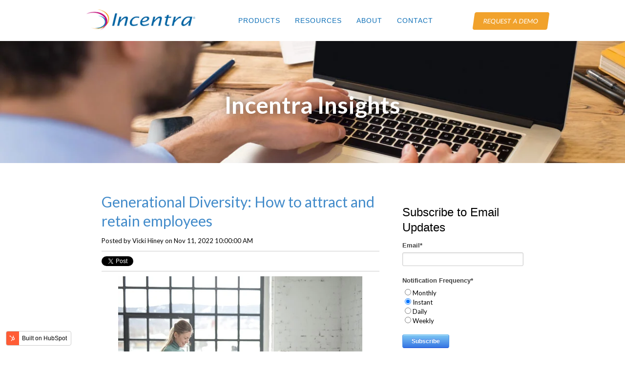

--- FILE ---
content_type: text/html; charset=UTF-8
request_url: https://blog.incentracorp.com/generational-diversity-how-to-attract-and-retain-employees
body_size: 11084
content:
<!doctype html><!--[if lt IE 7]> <html class="no-js lt-ie9 lt-ie8 lt-ie7" lang="en-us" > <![endif]--><!--[if IE 7]>    <html class="no-js lt-ie9 lt-ie8" lang="en-us" >        <![endif]--><!--[if IE 8]>    <html class="no-js lt-ie9" lang="en-us" >               <![endif]--><!--[if gt IE 8]><!--><html class="no-js" lang="en-us"><!--<![endif]--><head>
    <meta charset="utf-8">
    <meta http-equiv="X-UA-Compatible" content="IE=edge,chrome=1">
    <meta name="author" content="Vicki Hiney">
    <meta name="description" content="With up to five generations in the workforce today, employers need to implement strategies to attract, engage, and retain a multigenerational workforce.&nbsp;">
    <meta name="generator" content="HubSpot">
    <title>Generational Diversity: How to attract and retain employees</title>
    <link rel="shortcut icon" href="https://blog.incentracorp.com/hubfs/incentra-favicon-01.jpg">
    
<meta name="viewport" content="width=device-width, initial-scale=1">

    <script src="/hs/hsstatic/jquery-libs/static-1.1/jquery/jquery-1.7.1.js"></script>
<script>hsjQuery = window['jQuery'];</script>
    <meta property="og:description" content="With up to five generations in the workforce today, employers need to implement strategies to attract, engage, and retain a multigenerational workforce.&nbsp;">
    <meta property="og:title" content="Generational Diversity: How to attract and retain employees">
    <meta name="twitter:description" content="With up to five generations in the workforce today, employers need to implement strategies to attract, engage, and retain a multigenerational workforce.&nbsp;">
    <meta name="twitter:title" content="Generational Diversity: How to attract and retain employees">

    

    
    <style>
a.cta_button{-moz-box-sizing:content-box !important;-webkit-box-sizing:content-box !important;box-sizing:content-box !important;vertical-align:middle}.hs-breadcrumb-menu{list-style-type:none;margin:0px 0px 0px 0px;padding:0px 0px 0px 0px}.hs-breadcrumb-menu-item{float:left;padding:10px 0px 10px 10px}.hs-breadcrumb-menu-divider:before{content:'›';padding-left:10px}.hs-featured-image-link{border:0}.hs-featured-image{float:right;margin:0 0 20px 20px;max-width:50%}@media (max-width: 568px){.hs-featured-image{float:none;margin:0;width:100%;max-width:100%}}.hs-screen-reader-text{clip:rect(1px, 1px, 1px, 1px);height:1px;overflow:hidden;position:absolute !important;width:1px}
</style>

<link rel="stylesheet" href="/hs/hsstatic/BlogSocialSharingSupport/static-1.258/bundles/project.css">
<link rel="stylesheet" href="/hs/hsstatic/AsyncSupport/static-1.501/sass/rss_post_listing.css">
<link rel="stylesheet" href="https://7052064.fs1.hubspotusercontent-na1.net/hubfs/7052064/hub_generated/module_assets/1/-2712622/1767723352478/module_search_input.min.css">

<style>
  #hs_cos_wrapper_module_15561378657482807 .hs-search-field__bar>form {}

#hs_cos_wrapper_module_15561378657482807 .hs-search-field__bar>form>label {}

#hs_cos_wrapper_module_15561378657482807 .hs-search-field__bar>form>.hs-search-field__input {}

#hs_cos_wrapper_module_15561378657482807 .hs-search-field__button {}

#hs_cos_wrapper_module_15561378657482807 .hs-search-field__button:hover,
#hs_cos_wrapper_module_15561378657482807 .hs-search-field__button:focus {}

#hs_cos_wrapper_module_15561378657482807 .hs-search-field__button:active {}

#hs_cos_wrapper_module_15561378657482807 .hs-search-field--open .hs-search-field__suggestions {}

#hs_cos_wrapper_module_15561378657482807 .hs-search-field--open .hs-search-field__suggestions a {}

#hs_cos_wrapper_module_15561378657482807 .hs-search-field--open .hs-search-field__suggestions a:hover {}

</style>

    <script type="application/ld+json">
{
  "mainEntityOfPage" : {
    "@type" : "WebPage",
    "@id" : "https://blog.incentracorp.com/generational-diversity-how-to-attract-and-retain-employees"
  },
  "author" : {
    "name" : "Vicki Hiney",
    "url" : "https://blog.incentracorp.com/author/vicki-hiney",
    "@type" : "Person"
  },
  "headline" : "Generational Diversity: How to attract and retain employees",
  "datePublished" : "2022-11-11T15:00:00.000Z",
  "dateModified" : "2022-11-11T15:00:00.710Z",
  "publisher" : {
    "name" : "Incentra Inc.",
    "logo" : {
      "url" : "https://372578.fs1.hubspotusercontent-na1.net/hubfs/372578/INCENT_Logo_0219-1.jpg",
      "@type" : "ImageObject"
    },
    "@type" : "Organization"
  },
  "@context" : "https://schema.org",
  "@type" : "BlogPosting",
  "image" : [ "https://372578.fs1.hubspotusercontent-na1.net/hubfs/372578/generations.jpg" ]
}
</script>


  <script data-search_input-config="config_module_15561378657482807" type="application/json">
  {
    "autosuggest_results_message": "Results for \u201C[[search_term]]\u201D",
    "autosuggest_no_results_message": "There are no autosuggest results for \u201C[[search_term]]\u201D",
    "sr_empty_search_field_message": "There are no suggestions because the search field is empty.",
    "sr_autosuggest_results_message": "There are currently [[number_of_results]] auto-suggested results for [[search_term]]. Navigate to the results list by pressing the down arrow key, or press return to search for all results.",
    "sr_search_field_aria_label": "This is a search field with an auto-suggest feature attached.",
    "sr_search_button_aria_label": "Search"
  }
  </script>

  <script id="hs-search-input__valid-content-types" type="application/json">
    [
      
        "SITE_PAGE",
      
        "LANDING_PAGE",
      
        "BLOG_POST",
      
        "LISTING_PAGE",
      
        "KNOWLEDGE_ARTICLE",
      
        "HS_CASE_STUDY"
      
    ]
  </script>


    
<!--  Added by GoogleAnalytics4 integration -->
<script>
var _hsp = window._hsp = window._hsp || [];
window.dataLayer = window.dataLayer || [];
function gtag(){dataLayer.push(arguments);}

var useGoogleConsentModeV2 = true;
var waitForUpdateMillis = 1000;


if (!window._hsGoogleConsentRunOnce) {
  window._hsGoogleConsentRunOnce = true;

  gtag('consent', 'default', {
    'ad_storage': 'denied',
    'analytics_storage': 'denied',
    'ad_user_data': 'denied',
    'ad_personalization': 'denied',
    'wait_for_update': waitForUpdateMillis
  });

  if (useGoogleConsentModeV2) {
    _hsp.push(['useGoogleConsentModeV2'])
  } else {
    _hsp.push(['addPrivacyConsentListener', function(consent){
      var hasAnalyticsConsent = consent && (consent.allowed || (consent.categories && consent.categories.analytics));
      var hasAdsConsent = consent && (consent.allowed || (consent.categories && consent.categories.advertisement));

      gtag('consent', 'update', {
        'ad_storage': hasAdsConsent ? 'granted' : 'denied',
        'analytics_storage': hasAnalyticsConsent ? 'granted' : 'denied',
        'ad_user_data': hasAdsConsent ? 'granted' : 'denied',
        'ad_personalization': hasAdsConsent ? 'granted' : 'denied'
      });
    }]);
  }
}

gtag('js', new Date());
gtag('set', 'developer_id.dZTQ1Zm', true);
gtag('config', 'G-3FGJHTGK8P');
</script>
<script async src="https://www.googletagmanager.com/gtag/js?id=G-3FGJHTGK8P"></script>

<!-- /Added by GoogleAnalytics4 integration -->


<!-- Google Tag Manager -->
<script>(function(w,d,s,l,i){w[l]=w[l]||[];w[l].push({'gtm.start':
new Date().getTime(),event:'gtm.js'});var f=d.getElementsByTagName(s)[0],
j=d.createElement(s),dl=l!='dataLayer'?'&l='+l:'';j.async=true;j.src=
'https://www.googletagmanager.com/gtm.js?id='+i+dl;f.parentNode.insertBefore(j,f);
})(window,document,'script','dataLayer','GTM-5VS2ZKV');</script>
<!-- End Google Tag Manager -->
<meta property="og:image" content="https://blog.incentracorp.com/hubfs/generations.jpg">
<meta property="og:image:width" content="600">
<meta property="og:image:height" content="400">

<meta name="twitter:image" content="https://blog.incentracorp.com/hubfs/generations.jpg">


<meta property="og:url" content="https://blog.incentracorp.com/generational-diversity-how-to-attract-and-retain-employees">
<meta name="twitter:card" content="summary_large_image">

<link rel="canonical" href="https://blog.incentracorp.com/generational-diversity-how-to-attract-and-retain-employees">

<meta property="og:type" content="article">
<link rel="alternate" type="application/rss+xml" href="https://blog.incentracorp.com/rss.xml">
<meta name="twitter:domain" content="blog.incentracorp.com">
<meta name="twitter:site" content="@IncentraCorp">
<script src="//platform.linkedin.com/in.js" type="text/javascript">
    lang: en_US
</script>

<meta http-equiv="content-language" content="en-us">
<link rel="stylesheet" href="//7052064.fs1.hubspotusercontent-na1.net/hubfs/7052064/hub_generated/template_assets/DEFAULT_ASSET/1767723259071/template_layout.min.css">


<link rel="stylesheet" href="https://blog.incentracorp.com/hubfs/hub_generated/template_assets/1/9104912096/1743398605769/template_Incentra-2019-style.css">




</head>
<body class="blog   hs-content-id-90798963057 hs-blog-post hs-content-path-generational-diversity-how-to-attract-and-retain-e hs-content-name-generational-diversity-how-to-attract-and-retain-e hs-blog-name-incentra-insights hs-blog-id-730502246" style="">
    <div class="header-container-wrapper">
    <div class="header-container container-fluid">

<div class="row-fluid-wrapper row-depth-1 row-number-1 ">
<div class="row-fluid ">
<div class="span12 widget-span widget-type-global_group " style="" data-widget-type="global_group" data-x="0" data-w="12">
<div class="" data-global-widget-path="generated_global_groups/9104912672.html"><div class="row-fluid-wrapper row-depth-1 row-number-1 ">
<div class="row-fluid ">
<div class="span12 widget-span widget-type-cell header page-center" style="" data-widget-type="cell" data-x="0" data-w="12">

<div class="row-fluid-wrapper row-depth-1 row-number-2 ">
<div class="row-fluid ">
<div class="span4 widget-span widget-type-rich_text custom-header-logo" style="" data-widget-type="rich_text" data-x="0" data-w="4">
<div class="cell-wrapper layout-widget-wrapper">
<span id="hs_cos_wrapper_module_1414735658747643" class="hs_cos_wrapper hs_cos_wrapper_widget hs_cos_wrapper_type_rich_text" style="" data-hs-cos-general-type="widget" data-hs-cos-type="rich_text"><a href="https://www.incentracorp.com" rel=" noopener"><img src="https://blog.incentracorp.com/hs-fs/hub/372578/file-756154976.png?width=250&amp;name=file-756154976.png" alt="Incentra, Inc." title="Incentra, Inc." width="250" caption="false" data-constrained="true" style="width: 250px;" srcset="https://blog.incentracorp.com/hs-fs/hub/372578/file-756154976.png?width=125&amp;name=file-756154976.png 125w, https://blog.incentracorp.com/hs-fs/hub/372578/file-756154976.png?width=250&amp;name=file-756154976.png 250w, https://blog.incentracorp.com/hs-fs/hub/372578/file-756154976.png?width=375&amp;name=file-756154976.png 375w, https://blog.incentracorp.com/hs-fs/hub/372578/file-756154976.png?width=500&amp;name=file-756154976.png 500w, https://blog.incentracorp.com/hs-fs/hub/372578/file-756154976.png?width=625&amp;name=file-756154976.png 625w, https://blog.incentracorp.com/hs-fs/hub/372578/file-756154976.png?width=750&amp;name=file-756154976.png 750w" sizes="(max-width: 250px) 100vw, 250px"></a></span>
</div><!--end layout-widget-wrapper -->
</div><!--end widget-span -->
<div class="span8 widget-span widget-type-cell top-menu" style="" data-widget-type="cell" data-x="4" data-w="8">

<div class="row-fluid-wrapper row-depth-1 row-number-3 ">
<div class="row-fluid ">
<div class="span8 widget-span widget-type-menu custom-menu-primary" style="" data-widget-type="menu" data-x="0" data-w="8">
<div class="cell-wrapper layout-widget-wrapper">
<span id="hs_cos_wrapper_module_13884994340213" class="hs_cos_wrapper hs_cos_wrapper_widget hs_cos_wrapper_type_menu" style="" data-hs-cos-general-type="widget" data-hs-cos-type="menu"><div id="hs_menu_wrapper_module_13884994340213" class="hs-menu-wrapper active-branch flyouts hs-menu-flow-horizontal" role="navigation" data-sitemap-name="Incentra 0617" data-menu-id="9104921136" aria-label="Navigation Menu">
 <ul role="menu">
  <li class="hs-menu-item hs-menu-depth-1 hs-item-has-children" role="none"><a href="https://incentracorp.com/products" aria-haspopup="true" aria-expanded="false" role="menuitem">Products</a>
   <ul role="menu" class="hs-menu-children-wrapper">
    <li class="hs-menu-item hs-menu-depth-2" role="none"><a href="https://incentracorp.com/products/employee-recognition/" role="menuitem">Employee Recognition</a></li>
    <li class="hs-menu-item hs-menu-depth-2" role="none"><a href="https://incentracorp.com/products/employee-recognition-health-care/" role="menuitem">Employee Recognition - Healthcare</a></li>
    <li class="hs-menu-item hs-menu-depth-2" role="none"><a href="https://incentracorp.com/products/sales-incentives/" role="menuitem">Sales Incentives</a></li>
    <li class="hs-menu-item hs-menu-depth-2" role="none"><a href="https://incentracorp.com/products/service-awards/" role="menuitem">Service Awards</a></li>
    <li class="hs-menu-item hs-menu-depth-2" role="none"><a href="https://incentracorp.com/products/engagement-technology/" role="menuitem">Engagement Technology</a></li>
    <li class="hs-menu-item hs-menu-depth-2" role="none"><a href="https://incentracorp.com/products/health-wellness-safety/" role="menuitem">Health, Wellness, and Safety</a></li>
   </ul></li>
  <li class="hs-menu-item hs-menu-depth-1 hs-item-has-children" role="none"><a href="https://incentracorp.com/resources" aria-haspopup="true" aria-expanded="false" role="menuitem">Resources</a>
   <ul role="menu" class="hs-menu-children-wrapper">
    <li class="hs-menu-item hs-menu-depth-2" role="none"><a href="https://blog.incentracorp.com" role="menuitem">Blog</a></li>
   </ul></li>
  <li class="hs-menu-item hs-menu-depth-1 hs-item-has-children" role="none"><a href="https://incentracorp.com/about" aria-haspopup="true" aria-expanded="false" role="menuitem">About</a>
   <ul role="menu" class="hs-menu-children-wrapper">
    <li class="hs-menu-item hs-menu-depth-2" role="none"><a href="https://incentracorp.com/about/partners/" role="menuitem">Partners</a></li>
   </ul></li>
  <li class="hs-menu-item hs-menu-depth-1" role="none"><a href="https://incentracorp.com/contact" role="menuitem">Contact</a></li>
 </ul>
</div></span></div><!--end layout-widget-wrapper -->
</div><!--end widget-span -->
<div class="span4 widget-span widget-type-custom_widget request-demo-btn" style="" data-widget-type="custom_widget" data-x="8" data-w="4">
<div id="hs_cos_wrapper_module_1556131069760506" class="hs_cos_wrapper hs_cos_wrapper_widget hs_cos_wrapper_type_module widget-type-rich_text" style="" data-hs-cos-general-type="widget" data-hs-cos-type="module"><span id="hs_cos_wrapper_module_1556131069760506_" class="hs_cos_wrapper hs_cos_wrapper_widget hs_cos_wrapper_type_rich_text" style="" data-hs-cos-general-type="widget" data-hs-cos-type="rich_text"><a href="https://info.incentracorp.com/workstride-demo-incentra" rel=" noopener">REQUEST A DEMO</a></span></div>

</div><!--end widget-span -->
</div><!--end row-->
</div><!--end row-wrapper -->

</div><!--end widget-span -->
</div><!--end row-->
</div><!--end row-wrapper -->

</div><!--end widget-span -->
</div><!--end row-->
</div><!--end row-wrapper -->
</div>
</div><!--end widget-span -->
</div><!--end row-->
</div><!--end row-wrapper -->

    </div><!--end header -->
</div><!--end header wrapper -->

<div class="body-container-wrapper">
    <div class="body-container container-fluid">

<div class="row-fluid-wrapper row-depth-1 row-number-1 ">
<div class="row-fluid ">
<div class="span12 widget-span widget-type-cell blog-hero-bg" style="" data-widget-type="cell" data-x="0" data-w="12">

<div class="row-fluid-wrapper row-depth-1 row-number-2 ">
<div class="row-fluid ">
<div class="span12 widget-span widget-type-custom_widget " style="" data-widget-type="custom_widget" data-x="0" data-w="12">
<div id="hs_cos_wrapper_module_15561358654331733" class="hs_cos_wrapper hs_cos_wrapper_widget hs_cos_wrapper_type_module widget-type-rich_text" style="" data-hs-cos-general-type="widget" data-hs-cos-type="module"><span id="hs_cos_wrapper_module_15561358654331733_" class="hs_cos_wrapper hs_cos_wrapper_widget hs_cos_wrapper_type_rich_text" style="" data-hs-cos-general-type="widget" data-hs-cos-type="rich_text"><h1 style="text-align: center;">Incentra&nbsp;Insights</h1></span></div>

</div><!--end widget-span -->
</div><!--end row-->
</div><!--end row-wrapper -->

</div><!--end widget-span -->
</div><!--end row-->
</div><!--end row-wrapper -->

<div class="row-fluid-wrapper row-depth-1 row-number-3 ">
<div class="row-fluid ">
<div class="span12 widget-span widget-type-cell page-center content-wrapper" style="" data-widget-type="cell" data-x="0" data-w="12">

<div class="row-fluid-wrapper row-depth-1 row-number-4 ">
<div class="row-fluid ">
<div class="span8 widget-span widget-type-cell blog-content" style="" data-widget-type="cell" data-x="0" data-w="8">

<div class="row-fluid-wrapper row-depth-1 row-number-5 ">
<div class="row-fluid ">
<div class="span12 widget-span widget-type-blog_content " style="" data-widget-type="blog_content" data-x="0" data-w="12">
<div class="blog-section">
    <div class="blog-post-wrapper cell-wrapper">
                <div class="section post-header">
            <h2>
                <a href="https://blog.incentracorp.com/generational-diversity-how-to-attract-and-retain-employees" id="hubspot-name" class="link hubspot-editable" data-hubspot-form-id="name" data-hubspot-name="Blog Title"><span id="hs_cos_wrapper_name" class="hs_cos_wrapper hs_cos_wrapper_meta_field hs_cos_wrapper_type_text" style="" data-hs-cos-general-type="meta_field" data-hs-cos-type="text">Generational Diversity: How to attract and retain employees</span></a> 
            </h2>
            <p id="hubspot-author_data" class="hubspot-editable" data-hubspot-form-id="author_data" data-hubspot-name="Blog Author">
                    <span class="hs-author-label">Posted by</span>
                    
                        Vicki Hiney on Nov 11, 2022 10:00:00 AM
                        
                    
            </p>
        </div>
            <span id="hs_cos_wrapper_blog_social_sharing" class="hs_cos_wrapper hs_cos_wrapper_widget hs_cos_wrapper_type_blog_social_sharing" style="" data-hs-cos-general-type="widget" data-hs-cos-type="blog_social_sharing">
<div class="hs-blog-social-share">
    <ul class="hs-blog-social-share-list">
        
        <li class="hs-blog-social-share-item hs-blog-social-share-item-twitter">
            <!-- Twitter social share -->
            <a href="https://twitter.com/share" class="twitter-share-button" data-lang="en" data-url="https://blog.incentracorp.com/generational-diversity-how-to-attract-and-retain-employees" data-size="medium" data-text="Generational Diversity: How to attract and retain employees">Tweet</a>
        </li>
        

        
        <li class="hs-blog-social-share-item hs-blog-social-share-item-linkedin">
            <!-- LinkedIn social share -->
            <script type="IN/Share" data-url="https://blog.incentracorp.com/generational-diversity-how-to-attract-and-retain-employees" data-showzero="true" data-counter="right"></script>
        </li>
        

        
        <li class="hs-blog-social-share-item hs-blog-social-share-item-facebook">
            <!-- Facebook share -->
            <div class="fb-share-button" data-href="https://blog.incentracorp.com/generational-diversity-how-to-attract-and-retain-employees" data-layout="button_count"></div>
        </li>
        
    </ul>
 </div>

</span>
        <div class="section post-body">
            <span id="hs_cos_wrapper_post_body" class="hs_cos_wrapper hs_cos_wrapper_meta_field hs_cos_wrapper_type_rich_text" style="" data-hs-cos-general-type="meta_field" data-hs-cos-type="rich_text"><h2 style="font-size: 20px;"><strong><span style="background-color: white;"><img src="https://blog.incentracorp.com/hs-fs/hubfs/generations.jpg?width=500&amp;height=333&amp;name=generations.jpg" alt="generational diversity &amp; employee recognition" width="500" height="333" loading="lazy" style="height: auto; max-width: 100%; width: 500px; margin-left: auto; margin-right: auto; display: block;" srcset="https://blog.incentracorp.com/hs-fs/hubfs/generations.jpg?width=250&amp;height=167&amp;name=generations.jpg 250w, https://blog.incentracorp.com/hs-fs/hubfs/generations.jpg?width=500&amp;height=333&amp;name=generations.jpg 500w, https://blog.incentracorp.com/hs-fs/hubfs/generations.jpg?width=750&amp;height=500&amp;name=generations.jpg 750w, https://blog.incentracorp.com/hs-fs/hubfs/generations.jpg?width=1000&amp;height=666&amp;name=generations.jpg 1000w, https://blog.incentracorp.com/hs-fs/hubfs/generations.jpg?width=1250&amp;height=833&amp;name=generations.jpg 1250w, https://blog.incentracorp.com/hs-fs/hubfs/generations.jpg?width=1500&amp;height=999&amp;name=generations.jpg 1500w" sizes="(max-width: 500px) 100vw, 500px"></span></strong></h2>
<h2 style="font-size: 20px;"><strong><span style="background-color: white;">What Is Generational Diversity?</span></strong></h2>
<p style="font-size: 14px;"><span style="background-color: white;">Generational diversity means having a wide range of generations in the workforce at the same time. This is an essential concept in the workplace today as people are retiring later, and there can be five generations in the workforce: Generation Z (1997-2021), Millennials (1981-1986), Generation X (1965-1980), Boomers (1946-1964), and Traditionalists – also called the Silent Generation (1922-1945). (I personally know a few Traditionalists who really enjoy their part-time work and the extra cash it provides them.)</span></p>
<!--more-->
<p style="font-size: 14px;"><span style="background-color: white;">Each generation grew up in a very different time in history which has influenced their values, work ethic, and preferred work environment. </span><span style="background-color: white;">In 2018, Millennials were the largest generation in the workforce. <span style="background-color: white;">In another few years, Gen X will reach retirement age, although many may continue working or take on part-time jobs. The percentage of Gen Z in the workplace could grow to </span></span><a href="http://www.yahoo.com/lifestyle/gen-z-workers-30-workforce-123000932.html"><span style="background-color: white;">30% by 2030</span></a><span style="background-color: white;">. </span></p>
<p style="font-size: 14px;"><span style="background-color: white;">With so many different generations in the workforce, it is essential that employers implement strategies to attract, engage, and retain a multigenerational workforce.&nbsp;</span></p>
<h2 style="margin-top: 0in; margin-right: 0in; margin-bottom: 0in; padding-left: 0in; font-size: 20px;"><strong>What Motivates Your Diverse Workforce?</strong></h2>
<p style="margin-top: 0in; margin-right: 0in; margin-bottom: 0in; padding-left: 0in;">&nbsp;</p>
<p style="margin-top: 0in; margin-right: 0in; margin-bottom: 0in; padding-left: 0in; font-size: 14px;">You can’t use age because motivators aren’t exclusive to an age group. Instead, there are many different factors that influence a person’s motivation, including the stage of life, location, socio-economic status, personal and professional goals, personality, number of dependents, marital status, and many other variables.</p>
<p style="font-size: 14px;">Our technology partner, <a href="https://www.inspirus.com/blog/generational-diversity-how-to-attract-and-retain-talent-of-all-ages">Inspirus</a>, suggests the following five common motivators that employers should take into consideration.</p>
<p style="margin-top: 0in; margin-right: 0in; margin-bottom: 0in; padding-left: 0in; font-size: 14px;"><em><strong>Daily Work:</strong></em> What is the employee experience? Many workers are motivated by a healthy culture, challenging work, meaningful contributions, clear expectations, structure, the latest technology, and transparent leadership.&nbsp;</p>
<p style="margin-top: 0in; margin-right: 0in; margin-bottom: 0in; padding-left: 0in; font-size: 14px;">&nbsp;</p>
<p style="margin-top: 0in; margin-right: 0in; margin-bottom: 0in; padding-left: 0in; font-size: 14px;"><em><strong>Financial:</strong></em><em>&nbsp;</em>Do your employees feel financially secure and empowered? Offering monetary rewards, flexible retirement planning, 401k matching, bonuses, stock sharing, and tuition reimbursement are just some ways to contribute to your employees’ financial wellness and education.</p>
<p style="margin-top: 0in; margin-right: 0in; margin-bottom: 0in; padding-left: 0in; font-size: 14px;"><em><strong>&nbsp;</strong></em></p>
<p style="margin-top: 0in; margin-right: 0in; margin-bottom: 0in; padding-left: 0in; font-size: 14px;"><em><strong>Recognition:</strong></em><em>&nbsp;</em>Do your employees feel seen, heard, and valued? Make sure your <a href="https://incentracorp.com/products/employee-recognition/" rel="noopener" target="_blank">recognition program</a> includes peer recognition, recognition from supervisors, and experiential rewards so employees feel like their expertise is acknowledged and valued.</p>
<p style="margin-top: 0in; margin-right: 0in; margin-bottom: 0in; padding-left: 0in; font-size: 14px;">&nbsp;</p>
<p style="margin-top: 0in; margin-right: 0in; margin-bottom: 0in; padding-left: 0in; font-size: 14px;"><em><strong>Career advancement:</strong></em><em>&nbsp;</em>Are you supporting your employees’ futures? Many top-performing employees are motivated by professional development opportunities, skills training, online training and certification programs, mentoring, and promotions. Some may also have a strong desire to be in a position of authority or achieve a specific job title.&nbsp;</p>
<p style="margin-top: 0in; margin-right: 0in; margin-bottom: 0in; padding-left: 0in; font-size: 14px;"><em>&nbsp;</em></p>
<p style="margin-top: 0in; margin-right: 0in; margin-bottom: 0in; padding-left: 0in; font-size: 14px;"><em><strong>Work/life integration:&nbsp;</strong></em>Are employees able to manage stress effectively? Most of today’s workers, regardless of age, want a say in their work schedule and location. Offering expanded paid time off (PTO) and sabbaticals can help employees better balance the demands of their work and personal lives, allowing them to be more present in both areas.</p>
<h2 style="font-size: 20px;"><strong>How to Recognize the Employees You Have and Want</strong></h2>
<p><strong><span style="font-size: 12px;">&nbsp;</span></strong>Everyone should be treated as an individual. Get to know your employees and recognize that each one of them may have different personality traits. Then it’s important to honor their differences. Doing so can help you develop effective talent acquisition and employee engagement strategies.</p>
<p style="font-size: 14px;">Think about the traits that both your current and future employees may have (both positive and negative traits) and then make sure your employee engagement strategies address these traits.</p>
<p style="font-size: 20px;"><strong>How to Treat Workers as Individuals</strong></p>
<p style="margin-top: 0in; margin-right: 0in; margin-bottom: 0in; padding-left: 0in;"><span style="font-size: 14px;">If you’re not already in the practice of treating each employee individually, this may sound like an impossible task. For some leaders, this comes easy, but others need to learn and practice this skill. Either way, it’s definitely worthwhile and will benefit everyone in the long run!</span></p>
<p><span style="font-size: 14px;">What are some ways you can treat employees as individuals with different needs? <a href="https://www.inspirus.com/blog/generational-diversity-how-to-attract-and-retain-talent-of-all-ages">Inspirus</a> outlines four strategies that can help foster a more inclusive culture and inspire higher levels of employee engagement.&nbsp;</span></p>
<p style="margin-top: 0in; margin-right: 0in; margin-bottom: 0in; padding-left: 0in;"><span style="font-size: 14px;"><em><strong>Ask the right questions.</strong></em>&nbsp;Host one-on-one meetings with direct reports and the team, and find out what motivates them. Is it more money, a more flexible schedule, or something else?</span></p>
<p style="margin-top: 0in; margin-right: 0in; margin-bottom: 0in; padding-left: 0in;"><span style="font-size: 14px;"><em><strong>&nbsp;</strong></em></span></p>
<p style="margin-top: 0in; margin-right: 0in; margin-bottom: 0in; padding-left: 0in;"><span style="font-size: 14px;"><em><strong>Collect and evaluate feedback.</strong></em><em><strong>&nbsp;</strong></em>Perform regular employee surveys and analyze the data. Then, use those insights to inform an action plan when necessary. By doing this, you are learning how to improve team culture.&nbsp;</span></p>
<p style="margin-top: 0in; margin-right: 0in; margin-bottom: 0in; padding-left: 0in;">&nbsp;</p>
<p style="margin-top: 0in; margin-right: 0in; margin-bottom: 0in; padding-left: 0in;"><span style="font-size: 14px;"><em><strong>Lead with kindness.</strong></em><em>&nbsp;</em>Embrace an open-door policy in practice, not just in words. Foster a culture of kindness and understanding within your team and the workplace as a whole so that people feel encouraged to ask for help and support, and to talk about what they need to be happy and productive at work.</span></p>
<p style="margin-top: 0in; margin-right: 0in; margin-bottom: 0in; padding-left: 0in;">&nbsp;</p>
<p style="margin-top: 0in; margin-right: 0in; margin-bottom: 0in; padding-left: 0in;"><span style="font-size: 14px;"><em><strong>Be transparent.</strong></em>&nbsp;Say what you mean, mean what you say, and follow through with your promises. Another powerful way to be transparent and authentic is to apologize when you make a mistake. This is an effective way of changing corporate culture.&nbsp;</span></p>
<p style="margin-top: 0in; margin-right: 0in; margin-bottom: 0in; padding-left: 0in;">&nbsp;</p>
<h2 style="margin-top: 0in; margin-right: 0in; margin-bottom: 0in; padding-left: 0in; font-size: 20px;"><strong>Generational Diversity Is a Win-Win</strong></h2>
<p style="margin-top: 0in; margin-right: 0in; margin-bottom: 0in; padding-left: 0in; font-size: 14px;">&nbsp;</p>
<p style="margin-top: 0in; margin-right: 0in; margin-bottom: 0in; padding-left: 0in; font-size: 14px;">Supporting and striving for generational diversity in the workplace is about more than just doing the right thing and making/keeping employees happy. It is directly tied to better business outcomes and can benefit everyone involved.</p>
<p style="margin-top: 0in; margin-right: 0in; margin-bottom: 0in; padding-left: 0in; font-size: 14px;">&nbsp;</p>
<p style="margin-top: 0in; margin-right: 0in; margin-bottom: 0in; padding-left: 0in; font-size: 14px;">If you’d like more information, have questions, or are ready to get started creating your company’s winning strategy to embrace generational diversity, give Incentra a call at <span style="background-color: white;">888-899-7295</span> or email us at <a href="mailto:solutions@incentracorp.com">solutions@incentracorp.com</a>.</p>
<p style="margin-top: 0in; margin-right: 0in; margin-bottom: 0in; padding-left: 0in; font-size: 14px;">&nbsp;</p>
<p style="margin-top: 0in; margin-right: 0in; margin-bottom: 0in; padding-left: 0in; font-size: 14px;"><!--HubSpot Call-to-Action Code -->
<span class="hs-cta-wrapper" id="hs-cta-wrapper-f57a6a9a-89fe-43ee-9321-fd43e089e272"><span class="hs-cta-node hs-cta-f57a6a9a-89fe-43ee-9321-fd43e089e272" id="hs-cta-f57a6a9a-89fe-43ee-9321-fd43e089e272">
  <!--[if lte IE 8]><div id="hs-cta-ie-element"></div><![endif]--><a href="https://cta-redirect.hubspot.com/cta/redirect/372578/f57a6a9a-89fe-43ee-9321-fd43e089e272" target="_blank" rel="noopener"><img class="hs-cta-img" id="hs-cta-img-f57a6a9a-89fe-43ee-9321-fd43e089e272" style="border-width:0px;" src="https://no-cache.hubspot.com/cta/default/372578/f57a6a9a-89fe-43ee-9321-fd43e089e272.png" alt="creating a great workplace culture"></a></span></span>
<!-- end HubSpot Call-to-Action Code --></p>
<p><span style="font-size: 14px; color: #333333;">&nbsp;</span></p></span>
        </div>
        
             <p id="hubspot-topic_data"> Categories:
                
                    <a class="topic-link" href="https://blog.incentracorp.com/topic/employee-engagement">Employee Engagement</a>,
                
                    <a class="topic-link" href="https://blog.incentracorp.com/topic/employee-recognition">Employee Recognition</a>
                
             </p>
        

    </div>
</div></div>

</div><!--end row-->
</div><!--end row-wrapper -->

</div><!--end widget-span -->
<div class="span4 widget-span widget-type-cell blog-sidebar" style="" data-widget-type="cell" data-x="8" data-w="4">

<div class="row-fluid-wrapper row-depth-1 row-number-6 ">
<div class="row-fluid ">
<div class="span12 widget-span widget-type-blog_subscribe " style="" data-widget-type="blog_subscribe" data-x="0" data-w="12">
<div class="cell-wrapper layout-widget-wrapper">
<span id="hs_cos_wrapper_blog_subscription" class="hs_cos_wrapper hs_cos_wrapper_widget hs_cos_wrapper_type_blog_subscribe" style="" data-hs-cos-general-type="widget" data-hs-cos-type="blog_subscribe"><h3 id="hs_cos_wrapper_blog_subscription_title" class="hs_cos_wrapper form-title" data-hs-cos-general-type="widget_field" data-hs-cos-type="text">Subscribe to Email Updates</h3>

<div id="hs_form_target_blog_subscription_6730"></div>



</span></div><!--end layout-widget-wrapper -->
</div><!--end widget-span -->
</div><!--end row-->
</div><!--end row-wrapper -->

<div class="row-fluid-wrapper row-depth-1 row-number-7 ">
<div class="row-fluid ">
<div class="span12 widget-span widget-type-post_listing " style="" data-widget-type="post_listing" data-x="0" data-w="12">
<div class="cell-wrapper layout-widget-wrapper">
<span id="hs_cos_wrapper_top_posts" class="hs_cos_wrapper hs_cos_wrapper_widget hs_cos_wrapper_type_post_listing" style="" data-hs-cos-general-type="widget" data-hs-cos-type="post_listing"><div class="block">
  <h3>Recent Posts</h3>
  <div class="widget-module">
    <ul class="hs-hash-567251802-1767769321005">
    </ul>
  </div>
</div>
</span></div><!--end layout-widget-wrapper -->
</div><!--end widget-span -->
</div><!--end row-->
</div><!--end row-wrapper -->

<div class="row-fluid-wrapper row-depth-1 row-number-8 ">
<div class="row-fluid ">
<div class="span12 widget-span widget-type-post_filter " style="" data-widget-type="post_filter" data-x="0" data-w="12">
<div class="cell-wrapper layout-widget-wrapper">
<span id="hs_cos_wrapper_post_filter" class="hs_cos_wrapper hs_cos_wrapper_widget hs_cos_wrapper_type_post_filter" style="" data-hs-cos-general-type="widget" data-hs-cos-type="post_filter"><div class="block">
  <h3>Posts by Topic</h3>
  <div class="widget-module">
    <ul>
      
        <li>
          <a href="https://blog.incentracorp.com/topic/employee-recognition">Employee Recognition <span class="filter-link-count" dir="ltr">(58)</span></a>
        </li>
      
        <li>
          <a href="https://blog.incentracorp.com/topic/sales-incentives">Sales Incentives <span class="filter-link-count" dir="ltr">(32)</span></a>
        </li>
      
        <li>
          <a href="https://blog.incentracorp.com/topic/employee-engagement">Employee Engagement <span class="filter-link-count" dir="ltr">(23)</span></a>
        </li>
      
        <li>
          <a href="https://blog.incentracorp.com/topic/rewards-technology">Rewards Technology <span class="filter-link-count" dir="ltr">(3)</span></a>
        </li>
      
        <li>
          <a href="https://blog.incentracorp.com/topic/service-awards">Service Awards <span class="filter-link-count" dir="ltr">(1)</span></a>
        </li>
      
        <li style="display:none;">
          <a href="https://blog.incentracorp.com/topic/workplace-culture">Workplace Culture <span class="filter-link-count" dir="ltr">(1)</span></a>
        </li>
      
    </ul>
    
      <a class="filter-expand-link" href="#">see all</a>
    
  </div>
</div>
</span></div><!--end layout-widget-wrapper -->
</div><!--end widget-span -->
</div><!--end row-->
</div><!--end row-wrapper -->

</div><!--end widget-span -->
</div><!--end row-->
</div><!--end row-wrapper -->

</div><!--end widget-span -->
</div><!--end row-->
</div><!--end row-wrapper -->

    </div><!--end body -->
</div><!--end body wrapper -->

<div class="footer-container-wrapper">
    <div class="footer-container container-fluid">

<div class="row-fluid-wrapper row-depth-1 row-number-1 ">
<div class="row-fluid ">
<div class="span12 widget-span widget-type-global_group " style="" data-widget-type="global_group" data-x="0" data-w="12">
<div class="" data-global-widget-path="generated_global_groups/9112018160.html"><div class="row-fluid-wrapper row-depth-1 row-number-1 ">
<div class="row-fluid ">
<div class="span12 widget-span widget-type-cell top-footer" style="" data-widget-type="cell" data-x="0" data-w="12">

</div><!--end widget-span -->
</div><!--end row-->
</div><!--end row-wrapper -->

<div class="row-fluid-wrapper row-depth-1 row-number-2 ">
<div class="row-fluid ">
<div class="span12 widget-span widget-type-cell main-footer" style="" data-widget-type="cell" data-x="0" data-w="12">

<div class="row-fluid-wrapper row-depth-1 row-number-3 ">
<div class="row-fluid ">
<div class="span12 widget-span widget-type-cell page-center" style="" data-widget-type="cell" data-x="0" data-w="12">

<div class="row-fluid-wrapper row-depth-1 row-number-4 ">
<div class="row-fluid ">
<div class="span4 widget-span widget-type-cell " style="" data-widget-type="cell" data-x="0" data-w="4">

<div class="row-fluid-wrapper row-depth-1 row-number-5 ">
<div class="row-fluid ">
<div class="span12 widget-span widget-type-rich_text " style="" data-widget-type="rich_text" data-x="0" data-w="12">
<div class="cell-wrapper layout-widget-wrapper">
<span id="hs_cos_wrapper_module_14768822675953500" class="hs_cos_wrapper hs_cos_wrapper_widget hs_cos_wrapper_type_rich_text" style="" data-hs-cos-general-type="widget" data-hs-cos-type="rich_text"><p><a href="https://incentracorp.com" rel=" noopener"><span><img src="https://blog.incentracorp.com/hs-fs/hubfs/social-suggested-images/incentra-logo-1.png?width=200&amp;name=incentra-logo-1.png" alt="incentra-logo-1" width="200" style="width: 200px;" srcset="https://blog.incentracorp.com/hs-fs/hubfs/social-suggested-images/incentra-logo-1.png?width=100&amp;name=incentra-logo-1.png 100w, https://blog.incentracorp.com/hs-fs/hubfs/social-suggested-images/incentra-logo-1.png?width=200&amp;name=incentra-logo-1.png 200w, https://blog.incentracorp.com/hs-fs/hubfs/social-suggested-images/incentra-logo-1.png?width=300&amp;name=incentra-logo-1.png 300w, https://blog.incentracorp.com/hs-fs/hubfs/social-suggested-images/incentra-logo-1.png?width=400&amp;name=incentra-logo-1.png 400w, https://blog.incentracorp.com/hs-fs/hubfs/social-suggested-images/incentra-logo-1.png?width=500&amp;name=incentra-logo-1.png 500w, https://blog.incentracorp.com/hs-fs/hubfs/social-suggested-images/incentra-logo-1.png?width=600&amp;name=incentra-logo-1.png 600w" sizes="(max-width: 200px) 100vw, 200px"></span></a></p>
<p><span style="color: #000000;"><span>18780 Shaw Road</span></span><br><span style="color: #000000;">Chagrin Falls, Ohio 44023</span><br><span style="color: #000000;"><a href="tel:18888997295" style="color: #000000;">1-888-899-7295</a></span><br><span style="color: #000000;"><a href="mailto:solutions@incentracorp.com" rel=" noopener" style="color: #000000;">solutions@incentracorp.com</a></span></p></span>
</div><!--end layout-widget-wrapper -->
</div><!--end widget-span -->
</div><!--end row-->
</div><!--end row-wrapper -->

</div><!--end widget-span -->
<div class="span4 widget-span widget-type-custom_widget " style="" data-widget-type="custom_widget" data-x="4" data-w="4">
<div id="hs_cos_wrapper_module_15561376986612579" class="hs_cos_wrapper hs_cos_wrapper_widget hs_cos_wrapper_type_module widget-type-rich_text" style="" data-hs-cos-general-type="widget" data-hs-cos-type="module"><span id="hs_cos_wrapper_module_15561376986612579_" class="hs_cos_wrapper hs_cos_wrapper_widget hs_cos_wrapper_type_rich_text" style="" data-hs-cos-general-type="widget" data-hs-cos-type="rich_text"><h2>PROGRAMS</h2>
<p><a href="https://incentracorp.com/products/employee-recognition/" rel=" noopener"><span>Employee Recognition</span></a><br><a href="https://incentracorp.com/products/employee-recognition-health-care/" rel=" noopener"><span>Employee Recognition - Healthcare</span></a><br><a href="https://incentracorp.com/products/sales-incentives/" rel=" noopener"><span>Sales Incentives</span></a><br><a href="https://incentracorp.com/products/service-awards/" rel=" noopener"><span>Service Awards</span></a><br><a href="https://incentracorp.com/products/engagement-technology/" rel=" noopener"><span>Engagement Technology</span></a><br><a href="https://incentracorp.com/products/health-wellness-safety/" rel=" noopener"><span>Health, Wellness, and Safety</span></a></p></span></div>

</div><!--end widget-span -->
<div class="span4 widget-span widget-type-custom_widget " style="margin-top: 25px" data-widget-type="custom_widget" data-x="8" data-w="4">
<div id="hs_cos_wrapper_module_15561378657482807" class="hs_cos_wrapper hs_cos_wrapper_widget hs_cos_wrapper_type_module" style="" data-hs-cos-general-type="widget" data-hs-cos-type="module">












  












<div class="hs-search-field">
    <div class="hs-search-field__bar hs-search-field__bar--button-inline  ">
      <form data-hs-do-not-collect="true" class="hs-search-field__form" action="/hs-search-results">

        <label class="hs-search-field__label show-for-sr" for="module_15561378657482807-input">This is a search field with an auto-suggest feature attached.</label>

        <input role="combobox" aria-expanded="false" aria-controls="autocomplete-results" aria-label="This is a search field with an auto-suggest feature attached." type="search" class="hs-search-field__input" id="module_15561378657482807-input" name="q" autocomplete="off" aria-autocomplete="list" placeholder="Search">

        
          
            <input type="hidden" name="type" value="SITE_PAGE">
          
        
          
        
          
            <input type="hidden" name="type" value="BLOG_POST">
          
        
          
            <input type="hidden" name="type" value="LISTING_PAGE">
          
        
          
        
          
        

        

        <button class="hs-search-field__button " aria-label="Search">
          <span id="hs_cos_wrapper_module_15561378657482807_" class="hs_cos_wrapper hs_cos_wrapper_widget hs_cos_wrapper_type_icon" style="" data-hs-cos-general-type="widget" data-hs-cos-type="icon"><svg version="1.0" xmlns="http://www.w3.org/2000/svg" viewbox="0 0 512 512" aria-hidden="true"><g id="search1_layer"><path d="M505 442.7L405.3 343c-4.5-4.5-10.6-7-17-7H372c27.6-35.3 44-79.7 44-128C416 93.1 322.9 0 208 0S0 93.1 0 208s93.1 208 208 208c48.3 0 92.7-16.4 128-44v16.3c0 6.4 2.5 12.5 7 17l99.7 99.7c9.4 9.4 24.6 9.4 33.9 0l28.3-28.3c9.4-9.4 9.4-24.6.1-34zM208 336c-70.7 0-128-57.2-128-128 0-70.7 57.2-128 128-128 70.7 0 128 57.2 128 128 0 70.7-57.2 128-128 128z" /></g></svg></span>
           </button>
        <div class="hs-search-field__suggestions-container ">
          <ul id="autocomplete-results" role="listbox" aria-label="term" class="hs-search-field__suggestions">
            
              <li role="option" tabindex="-1" aria-posinset="1" aria-setsize="0" class="results-for show-for-sr">There are no suggestions because the search field is empty.</li>
            
          </ul>
        </div>
      </form>
    </div>
    <div id="sr-messenger" class="hs-search-sr-message-container show-for-sr" role="status" aria-live="polite" aria-atomic="true">
    </div>
</div>

</div>

</div><!--end widget-span -->
</div><!--end row-->
</div><!--end row-wrapper -->

</div><!--end widget-span -->
</div><!--end row-->
</div><!--end row-wrapper -->

</div><!--end widget-span -->
</div><!--end row-->
</div><!--end row-wrapper -->

<div class="row-fluid-wrapper row-depth-1 row-number-6 ">
<div class="row-fluid ">
<div class="span12 widget-span widget-type-cell copyright-footer" style="" data-widget-type="cell" data-x="0" data-w="12">

<div class="row-fluid-wrapper row-depth-1 row-number-7 ">
<div class="row-fluid ">
<div class="span12 widget-span widget-type-cell page-center" style="" data-widget-type="cell" data-x="0" data-w="12">

<div class="row-fluid-wrapper row-depth-1 row-number-8 ">
<div class="row-fluid ">
<div class="span4 widget-span widget-type-custom_widget " style="" data-widget-type="custom_widget" data-x="0" data-w="4">
<div id="hs_cos_wrapper_module_1556141357583370" class="hs_cos_wrapper hs_cos_wrapper_widget hs_cos_wrapper_type_module widget-type-rich_text" style="" data-hs-cos-general-type="widget" data-hs-cos-type="module"><span id="hs_cos_wrapper_module_1556141357583370_" class="hs_cos_wrapper hs_cos_wrapper_widget hs_cos_wrapper_type_rich_text" style="" data-hs-cos-general-type="widget" data-hs-cos-type="rich_text">© Copyright 2023 Incentra, Inc.</span></div>

</div><!--end widget-span -->
<div class="span6 widget-span widget-type-custom_widget " style="" data-widget-type="custom_widget" data-x="4" data-w="6">
<div id="hs_cos_wrapper_module_1556141360395372" class="hs_cos_wrapper hs_cos_wrapper_widget hs_cos_wrapper_type_module widget-type-rich_text" style="" data-hs-cos-general-type="widget" data-hs-cos-type="module"><span id="hs_cos_wrapper_module_1556141360395372_" class="hs_cos_wrapper hs_cos_wrapper_widget hs_cos_wrapper_type_rich_text" style="" data-hs-cos-general-type="widget" data-hs-cos-type="rich_text"><a href="https://incentracorp.com/privacy-policy" rel=" noopener">Privacy Policy</a>&nbsp; |&nbsp; <a href="https://incentracorp.com/sitemap" rel=" noopener">Sitemap</a></span></div>

</div><!--end widget-span -->
<div class="span2 widget-span widget-type-custom_widget " style="" data-widget-type="custom_widget" data-x="10" data-w="2">
<div id="hs_cos_wrapper_module_1556141468520529" class="hs_cos_wrapper hs_cos_wrapper_widget hs_cos_wrapper_type_module widget-type-rich_text" style="" data-hs-cos-general-type="widget" data-hs-cos-type="module"><span id="hs_cos_wrapper_module_1556141468520529_" class="hs_cos_wrapper hs_cos_wrapper_widget hs_cos_wrapper_type_rich_text" style="" data-hs-cos-general-type="widget" data-hs-cos-type="rich_text"><a href="https://www.linkedin.com/company/incentra-inc./" rel="noopener" target="_blank"><img src="https://blog.incentracorp.com/hs-fs/hubfs/facebook-logo.png?width=20&amp;name=facebook-logo.png" alt="facebook-logo" width="20" style="width: 20px; margin: 0px 10px;" srcset="https://blog.incentracorp.com/hs-fs/hubfs/facebook-logo.png?width=10&amp;name=facebook-logo.png 10w, https://blog.incentracorp.com/hs-fs/hubfs/facebook-logo.png?width=20&amp;name=facebook-logo.png 20w, https://blog.incentracorp.com/hs-fs/hubfs/facebook-logo.png?width=30&amp;name=facebook-logo.png 30w, https://blog.incentracorp.com/hs-fs/hubfs/facebook-logo.png?width=40&amp;name=facebook-logo.png 40w, https://blog.incentracorp.com/hs-fs/hubfs/facebook-logo.png?width=50&amp;name=facebook-logo.png 50w, https://blog.incentracorp.com/hs-fs/hubfs/facebook-logo.png?width=60&amp;name=facebook-logo.png 60w" sizes="(max-width: 20px) 100vw, 20px"><img src="https://blog.incentracorp.com/hs-fs/hubfs/linkedin-logo-1.png?width=20&amp;name=linkedin-logo-1.png" alt="linkedin-logo-1" width="20" style="width: 20px;" srcset="https://blog.incentracorp.com/hs-fs/hubfs/linkedin-logo-1.png?width=10&amp;name=linkedin-logo-1.png 10w, https://blog.incentracorp.com/hs-fs/hubfs/linkedin-logo-1.png?width=20&amp;name=linkedin-logo-1.png 20w, https://blog.incentracorp.com/hs-fs/hubfs/linkedin-logo-1.png?width=30&amp;name=linkedin-logo-1.png 30w, https://blog.incentracorp.com/hs-fs/hubfs/linkedin-logo-1.png?width=40&amp;name=linkedin-logo-1.png 40w, https://blog.incentracorp.com/hs-fs/hubfs/linkedin-logo-1.png?width=50&amp;name=linkedin-logo-1.png 50w, https://blog.incentracorp.com/hs-fs/hubfs/linkedin-logo-1.png?width=60&amp;name=linkedin-logo-1.png 60w" sizes="(max-width: 20px) 100vw, 20px"></a><a href="https://twitter.com/IncentraCorp" rel="noopener" target="_blank"><img src="https://blog.incentracorp.com/hs-fs/hubfs/twitter-icon-1.png?width=20&amp;name=twitter-icon-1.png" alt="twitter-icon-1" width="20" style="width: 20px; margin: 0px 0px 0px 10px;" srcset="https://blog.incentracorp.com/hs-fs/hubfs/twitter-icon-1.png?width=10&amp;name=twitter-icon-1.png 10w, https://blog.incentracorp.com/hs-fs/hubfs/twitter-icon-1.png?width=20&amp;name=twitter-icon-1.png 20w, https://blog.incentracorp.com/hs-fs/hubfs/twitter-icon-1.png?width=30&amp;name=twitter-icon-1.png 30w, https://blog.incentracorp.com/hs-fs/hubfs/twitter-icon-1.png?width=40&amp;name=twitter-icon-1.png 40w, https://blog.incentracorp.com/hs-fs/hubfs/twitter-icon-1.png?width=50&amp;name=twitter-icon-1.png 50w, https://blog.incentracorp.com/hs-fs/hubfs/twitter-icon-1.png?width=60&amp;name=twitter-icon-1.png 60w" sizes="(max-width: 20px) 100vw, 20px"></a><a href="https://www.linkedin.com/company/incentra-inc./" rel="noopener" target="_blank"></a></span></div>

</div><!--end widget-span -->
</div><!--end row-->
</div><!--end row-wrapper -->

</div><!--end widget-span -->
</div><!--end row-->
</div><!--end row-wrapper -->

</div><!--end widget-span -->
</div><!--end row-->
</div><!--end row-wrapper -->
</div>
</div><!--end widget-span -->
</div><!--end row-->
</div><!--end row-wrapper -->

    </div><!--end footer -->
</div><!--end footer wrapper -->

    
<script defer src="/hs/hsstatic/cms-free-branding-lib/static-1.2918/js/index.js"></script>
<!-- HubSpot performance collection script -->
<script defer src="/hs/hsstatic/content-cwv-embed/static-1.1293/embed.js"></script>
<script src="/hs/hsstatic/keyboard-accessible-menu-flyouts/static-1.17/bundles/project.js"></script>
<script>
var hsVars = hsVars || {}; hsVars['language'] = 'en-us';
</script>

<script src="/hs/hsstatic/cos-i18n/static-1.53/bundles/project.js"></script>

    <!--[if lte IE 8]>
    <script charset="utf-8" src="https://js.hsforms.net/forms/v2-legacy.js"></script>
    <![endif]-->

<script data-hs-allowed="true" src="/_hcms/forms/v2.js"></script>

  <script data-hs-allowed="true">
      hbspt.forms.create({
          portalId: '372578',
          formId: 'ed760792-e174-410e-b541-5b2a6bc501fe',
          formInstanceId: '6730',
          pageId: '90798963057',
          region: 'na1',
          
          pageName: 'Generational Diversity: How to attract and retain employees',
          
          contentType: 'blog-post',
          
          formsBaseUrl: '/_hcms/forms/',
          
          
          inlineMessage: "Thanks for Subscribing!",
          
          css: '',
          target: '#hs_form_target_blog_subscription_6730',
          
          formData: {
            cssClass: 'hs-form stacked'
          }
      });
  </script>

<script src="/hs/hsstatic/AsyncSupport/static-1.501/js/post_listing_asset.js"></script>
<script>
  function hsOnReadyPopulateListingFeed_567251802_1767769321005() {
    var options = {
      'id': "567251802-1767769321005",
      'listing_url': "/_hcms/postlisting?blogId=730502246&maxLinks=10&listingType=recent&orderByViews=false&hs-expires=1799280000&hs-version=2&hs-signature=AJ2IBuEUjF81fAfznhN30ld7p2qqb79Wyg",
      'include_featured_image': false
    };
    window.hsPopulateListingFeed(options);
  }

  if (document.readyState === "complete" ||
      (document.readyState !== "loading" && !document.documentElement.doScroll)
  ) {
    hsOnReadyPopulateListingFeed_567251802_1767769321005();
  } else {
    document.addEventListener("DOMContentLoaded", hsOnReadyPopulateListingFeed_567251802_1767769321005);
  }
</script>

<script src="https://7052064.fs1.hubspotusercontent-na1.net/hubfs/7052064/hub_generated/module_assets/1/-2712622/1767723352478/module_search_input.min.js"></script>

<!-- Start of HubSpot Analytics Code -->
<script type="text/javascript">
var _hsq = _hsq || [];
_hsq.push(["setContentType", "blog-post"]);
_hsq.push(["setCanonicalUrl", "https:\/\/blog.incentracorp.com\/generational-diversity-how-to-attract-and-retain-employees"]);
_hsq.push(["setPageId", "90798963057"]);
_hsq.push(["setContentMetadata", {
    "contentPageId": 90798963057,
    "legacyPageId": "90798963057",
    "contentFolderId": null,
    "contentGroupId": 730502246,
    "abTestId": null,
    "languageVariantId": 90798963057,
    "languageCode": "en-us",
    
    
}]);
</script>

<script type="text/javascript" id="hs-script-loader" async defer src="/hs/scriptloader/372578.js"></script>
<!-- End of HubSpot Analytics Code -->


<script type="text/javascript">
var hsVars = {
    render_id: "fb4a1c34-77f5-4233-8e2d-3478c752be5d",
    ticks: 1767769320877,
    page_id: 90798963057,
    
    content_group_id: 730502246,
    portal_id: 372578,
    app_hs_base_url: "https://app.hubspot.com",
    cp_hs_base_url: "https://cp.hubspot.com",
    language: "en-us",
    analytics_page_type: "blog-post",
    scp_content_type: "",
    
    analytics_page_id: "90798963057",
    category_id: 3,
    folder_id: 0,
    is_hubspot_user: false
}
</script>


<script defer src="/hs/hsstatic/HubspotToolsMenu/static-1.432/js/index.js"></script>

<!--DO NOT REMOVE------------------------>
<script src="https://blog.incentracorp.com/hubfs/hub_generated/template_assets/1/1994764411/1743398609054/template_Incentra-Oct2014-main.js"></script>
<!--DO NOT REMOVE END------------------------>
<!-- Google Tag Manager (noscript) -->
<noscript><iframe src="https://www.googletagmanager.com/ns.html?id=GTM-5VS2ZKV" height="0" width="0" style="display:none;visibility:hidden"></iframe></noscript>
<!-- End Google Tag Manager (noscript) -->

<div id="fb-root"></div>
  <script>(function(d, s, id) {
  var js, fjs = d.getElementsByTagName(s)[0];
  if (d.getElementById(id)) return;
  js = d.createElement(s); js.id = id;
  js.src = "//connect.facebook.net/en_US/sdk.js#xfbml=1&version=v3.0";
  fjs.parentNode.insertBefore(js, fjs);
 }(document, 'script', 'facebook-jssdk'));</script> <script>!function(d,s,id){var js,fjs=d.getElementsByTagName(s)[0];if(!d.getElementById(id)){js=d.createElement(s);js.id=id;js.src="https://platform.twitter.com/widgets.js";fjs.parentNode.insertBefore(js,fjs);}}(document,"script","twitter-wjs");</script>
 


    
    <!-- Generated by the HubSpot Template Builder - template version 1.03 -->

</body></html>

--- FILE ---
content_type: text/plain
request_url: https://www.google-analytics.com/j/collect?v=1&_v=j102&a=1642055191&t=pageview&_s=1&dl=https%3A%2F%2Fblog.incentracorp.com%2Fgenerational-diversity-how-to-attract-and-retain-employees&ul=en-us%40posix&dt=Generational%20Diversity%3A%20How%20to%20attract%20and%20retain%20employees&sr=1280x720&vp=1280x720&_u=6GhAAEABEAAAACAAIk~&jid=414395014&gjid=2005235112&cid=398733980.1769107327&tid=UA-43022404-1&_gid=865290386.1769107327&_r=1&_slc=1&gtm=45He61l0h1n815VS2ZKVv76004413za200zd76004413&gcs=G111&gcd=13r3r3r3r5l1&dma=0&tag_exp=102015666~103116026~103200004~104527906~104528501~104684208~104684211~105391253~115495938~115938465~115938469~116682876~117041587~117099528~117223558&gcu=1&sst.gcut=2&z=895946536
body_size: -571
content:
2,cG-MKFVKLVPD4